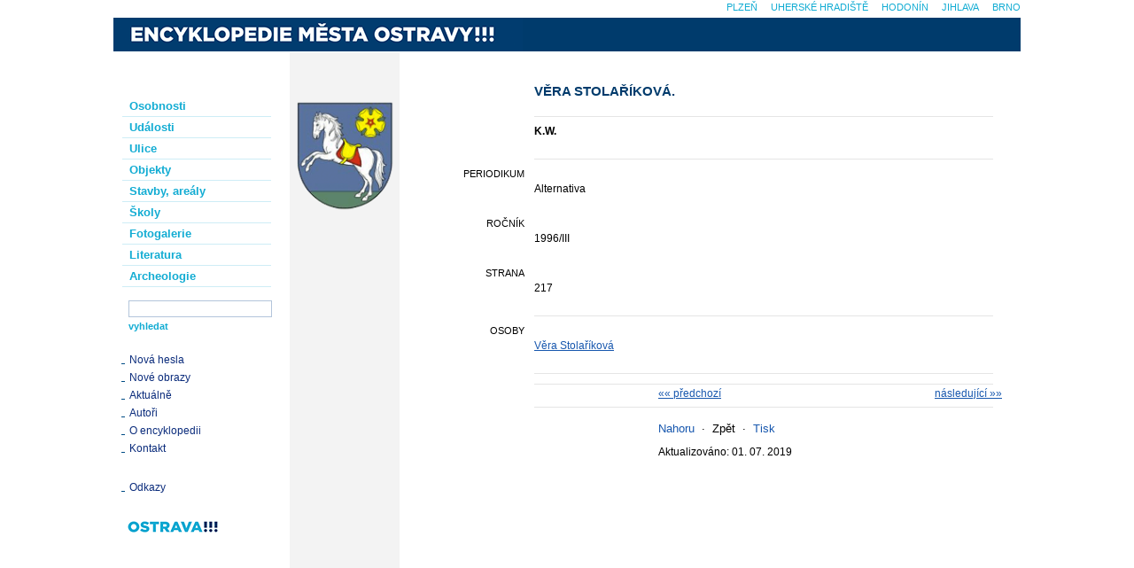

--- FILE ---
content_type: text/html; charset=UTF-8
request_url: https://encyklopedie.ostrava.cz/home-mmo/?acc=profil_literatury&load=840
body_size: 2242
content:
<!DOCTYPE html>
<html lang="cs">
<head>
    <meta http-equiv="content-type" content="text/html;charset=utf-8"/>
    <meta http-equiv="X-UA-Compatible" content="IE=edge"/>
    <meta name="version" content="."/>
    <meta name="generator" content="cBaseCMS"/>
    <meta name="publisher" lang="cs" content=""/>
    <meta name="description" content="Encyklopedie města Ostravy !!!"/>
    <meta name="keywords" content=""/>
    <meta name="robots" content="all"/>
    <title>K.W., Věra Stolaříková., Alternativa, 4, 1996/III, 217.</title>
    <link rel="stylesheet" type="text/css" href="/assets/mmo/style.css?1752125868"/>
    <!--[if IE 6]>
    <link rel="stylesheet" type="text/css" href="/assets/css/site/css/ie6.css"/><![endif]-->
    <!--[if IE 7]>
    <link rel="stylesheet" type="text/css" href="/assets/css/site/css/ie7.css"/><![endif]-->
    <link rel="alternate" type="application/rss+xml" title="Kalendář - Encyklopedie města Ostravy !!!" href="/data/mmo/rss/"/>
    <link href="/home-mmo/favicon.ico" type="image/x-icon" rel="shortcut icon"/>
    
    <script type="text/javascript">
        var onloadfcs = [];
    </script>
    <!-- Metadata -->
    
    <!-- Metadata -->
    
</head>

<body class="profil_literatury">

<!-- GA -->

<!-- FB SDK -->

<!-- FB SHARE -->


<div id="main">

    <a name="Top"></a>
    <div id="site">

        <h1><a title="Encyklopedie města Ostravy !!!" href="./"><span class="h1_title">Encyklopedie města Ostravy !!!</span></a></h1>

        <div id="left">

            <!--<h2>Encyklopedie</h2>-->
            <div id="menu">
                <ul>
                    <li><a href="./?acc=osobnosti" >Osobnosti</a></li>
                    <li><a href="./?acc=udalosti" >Události</a></li>
                    <li><a href="./?acc=ulice" >Ulice</a></li>
                    <li><a href="./?acc=objekty" >Objekty</a></li>
                    <li><a href="./?acc=domy" >Stavby, areály</a></li>
                    <li><a href="./?acc=skoly" >Školy</a></li>
                    <li><a href="./?acc=fotogalerie" >Fotogalerie</a></li>
                    <li><a href="./?acc=literatura" >Literatura</a></li>
                    <li><a href="./?acc=lokality" >Archeologie</a></li>
                </ul>
            </div>
            
            <form id="search" name="search" action="./" data-short-text="Hledaný výraz musí být delší než 2 znaky!" >
                <input name="acc" value="vyhledavani" type="hidden"/>
                <ul>
                    <li><input class="search_text" name="q" value="" type="text" tabindex="0" size="16"/>
                    </li>
                    <li><input class="search_submit" name="search" value="vyhledat" type="submit"/></li>
                </ul>
            </form>
            <div class="link_top"></div>
            <div class="links">
                <ul>
                    <li><a href="./?acc=posledni-zaznamy">Nová hesla</a></li>
                    <li><a href="./?acc=posledni-obrazy">Nové obrazy</a></li>
                    <!-- BEGIN blog_menu -->
                    <li><a href="./?acc=kukatko">Aktuálně</a></li>
                    <!-- END blog_menu -->
                    <li><a href="./?acc=editori">Autoři</a></li>
                    <li><a href="./?acc=o_encyklopedii" class="menu-sub">O encyklopedii</a></li>
                    <li><a href="./?acc=napiste_nam" class="menu-sub">Kontakt</a></li>
                </ul>
            </div>
            <div class="link_sep"></div>

            

            <div class="link_sep"></div>
            <div class="links">
                <ul>
                    <li><a href="./?acc=odkazy">Odkazy</a></li>
                    <!--<li><a href="./?acc=medialni-spoluprace">Mediální spolupráce</a></li>-->
                </ul>
            </div>
            <div class="link_sep"></div>

            <div class="links" style="margin-left: 16px;">
                <a href="https://www.ostrava.cz/" target="_blank"><img src="/home-mmo/images/logo.png" alt="logo.png" /></a>
            </div>
            <div class="link_bot"></div>

        </div>

        <div id="motive">
            <div class="motive_image"><img src="/home-mmo/images/town_sign.png" width="114" height="142" alt="town_sign.png"/><div></div></div>
            <div class="motive_bottom">
                <div class="social fb"></div>
            </div>
        </div>

        <a name="content"></a>

        <div id="content_main">
            <div id="content">

                
                <div class="body">
                    
<h2 class="uppercase">Věra Stolaříková.</h2>

<hr class="selector"/>
<ul>
	<li><p class="fullwidth"><b>K.W.</b></p></li>
	
    <li>
        <hr/>
    </li>
    
    <li><h5>periodikum</h5>
        <p >Alternativa</p></li>
    
    <li class="sep"></li>
    
    <li><h5>ročník</h5>
        <p >1996/III</p></li>
    
    <li class="sep"></li>
    
    <li><h5>strana</h5>
        <p >217</p></li>
    
    <li>
        <hr/>
    </li>
    
	
	
	
    <li><h5>osoby</h5>
        <p ><a href="?acc=profil-osobnosti&amp;load=153">Věra Stolaříková</a><br/></p></li>
    
    <li>
        <hr/>
    </li>
    
	
</ul>

<hr class="selector"/>
<div id="item_navigation">
	<a class="next" href="?acc=profil-vyber&amp;profil=profil_literatury&amp;step=next&amp;from=840&amp;q=&amp;qc=&amp;qk=&amp;qy=&amp;qt=" title="Následující karta...">následující&nbsp;&raquo;&raquo;</a>
	<a class="prev" href="?acc=profil-vyber&amp;profil=profil_literatury&amp;step=prev&amp;from=840&amp;q=&amp;qc=&amp;qk=&amp;qy=&amp;qt=" title="Předchozí karta...">&laquo;&laquo;&nbsp;předchozí</a>
	
</div>
<hr class="selector print_no"/>


<!-- INFORMACE -->
</ul>


                    <div id="site_navigation"><a href="#Top">Nahoru</a>&nbsp;&nbsp;&middot;&nbsp;&nbsp;<a href="">Zpět</a>&nbsp;&nbsp;&middot;&nbsp;&nbsp;<a
                            href="#" onclick="window.print();return false;">Tisk</a></div>
                    <div id="update">Aktualizováno: 01. 07. 2019 </div>
                    
                </div>
            </div>
        </div>

        <hr class="clear"/>
    </div>

    <div id="townmenu">
        <ul><li class="top-links-item"><a class="" href="https://encyklopedie.brna.cz/home-mmb/" title="Internetová encyklopedie dějin Brna">Brno</a></li><li class="top-links-item"><a class="" href="https://encyklopedie.ji.cz/home-mmj/" title="Encyklopedie dějin města Jihlava">Jihlava</a></li><li class="top-links-item"><a class="" href="https://encyklopedie.hodonina.cz/home-mmh/" title="Encyklopedie dějin města Hodonín">Hodonín</a></li><li class="top-links-item"><a class="" href="https://encyklopedie.mesto-uh.cz/home-muh/" title="Encyklopedie dějin města Uherské Hradiště">Uherské Hradiště</a></li><li class="top-links-item"><a class="" href="https://encyklopedie.plzen.eu/home-mup/" title="Encyklopedie Plzně">Plzeň</a></li></ul>
    </div>


    <hr class="clear"/>
</div>
<script type="text/javascript" src="/assets/js/base.js"></script>
<script type="text/javascript" src="/assets/mmo/site.js?1752125870"></script>
</body>
</html>
